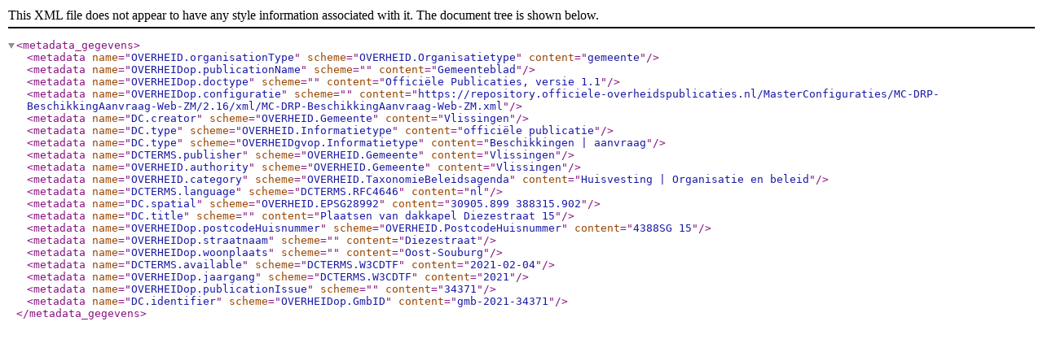

--- FILE ---
content_type: text/xml
request_url: https://zoek.officielebekendmakingen.nl/gmb-2021-34371/metadata.xml
body_size: 1903
content:
<metadata_gegevens>
  <metadata name="OVERHEID.organisationType" scheme="OVERHEID.Organisatietype" content="gemeente" />
  <metadata name="OVERHEIDop.publicationName" scheme="" content="Gemeenteblad" />
  <metadata name="OVERHEIDop.doctype" scheme="" content="Officiële Publicaties, versie 1.1" />
  <metadata name="OVERHEIDop.configuratie" scheme="" content="https://repository.officiele-overheidspublicaties.nl/MasterConfiguraties/MC-DRP-BeschikkingAanvraag-Web-ZM/2.16/xml/MC-DRP-BeschikkingAanvraag-Web-ZM.xml" />
  <metadata name="DC.creator" scheme="OVERHEID.Gemeente" content="Vlissingen" />
  <metadata name="DC.type" scheme="OVERHEID.Informatietype" content="officiële publicatie" />
  <metadata name="DC.type" scheme="OVERHEIDgvop.Informatietype" content="Beschikkingen | aanvraag" />
  <metadata name="DCTERMS.publisher" scheme="OVERHEID.Gemeente" content="Vlissingen" />
  <metadata name="OVERHEID.authority" scheme="OVERHEID.Gemeente" content="Vlissingen" />
  <metadata name="OVERHEID.category" scheme="OVERHEID.TaxonomieBeleidsagenda" content="Huisvesting | Organisatie en beleid" />
  <metadata name="DCTERMS.language" scheme="DCTERMS.RFC4646" content="nl" />
  <metadata name="DC.spatial" scheme="OVERHEID.EPSG28992" content="30905.899 388315.902" />
  <metadata name="DC.title" scheme="" content="Plaatsen van dakkapel  Diezestraat 15" />
  <metadata name="OVERHEIDop.postcodeHuisnummer" scheme="OVERHEID.PostcodeHuisnummer" content="4388SG 15" />
  <metadata name="OVERHEIDop.straatnaam" scheme="" content="Diezestraat" />
  <metadata name="OVERHEIDop.woonplaats" scheme="" content="Oost-Souburg" />
  <metadata name="DCTERMS.available" scheme="DCTERMS.W3CDTF" content="2021-02-04" />
  <metadata name="OVERHEIDop.jaargang" scheme="DCTERMS.W3CDTF" content="2021" />
  <metadata name="OVERHEIDop.publicationIssue" scheme="" content="34371" />
  <metadata name="DC.identifier" scheme="OVERHEIDop.GmbID" content="gmb-2021-34371" />
</metadata_gegevens>